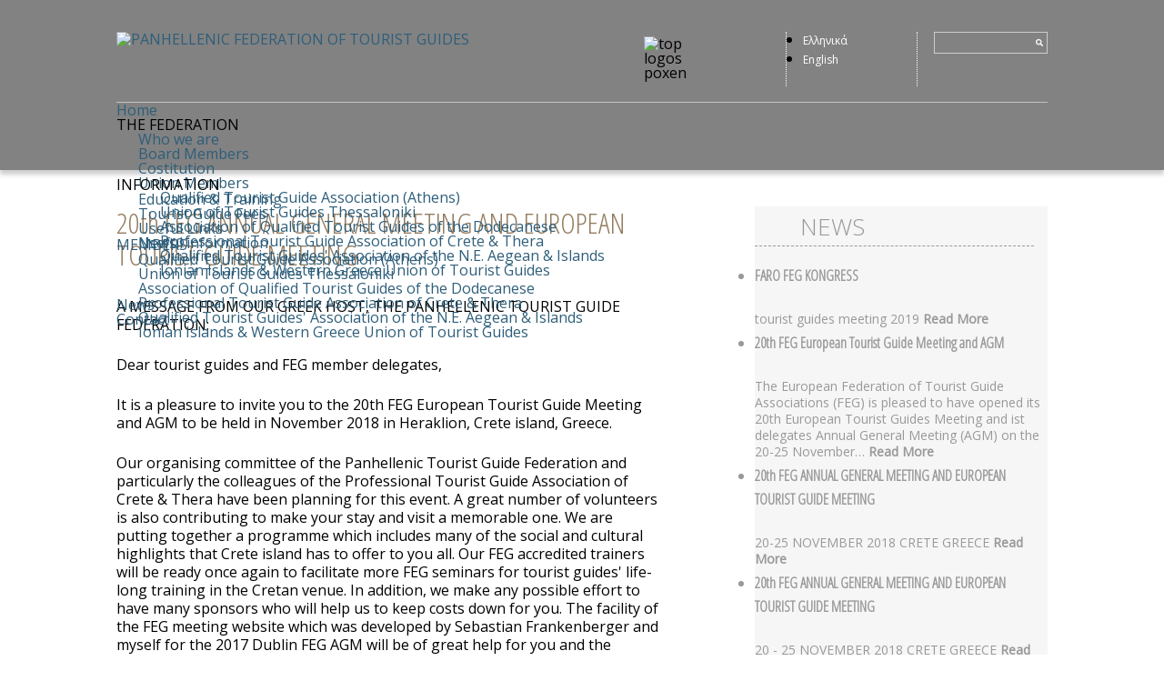

--- FILE ---
content_type: text/html; charset=utf-8
request_url: https://touristguides.gr/en/information/education/27-news-en/182-20th-feg-annual-general-meeting-and-european-tourist-guide-meeting-2
body_size: 6378
content:
<!doctype html>
<!--[if lt IE 7]> <html class="no-js lt-ie9 lt-ie8 lt-ie7" lang="en"> <![endif]-->
<!--[if IE 7]>    <html class="no-js lt-ie9 lt-ie8" lang="en"> <![endif]-->
<!--[if IE 8]>    <html class="no-js lt-ie9" lang="en"> <![endif]-->
<!--[if gt IE 8]><!--> <html class="no-js" lang="en"> <!--<![endif]-->
<head>
<script src="/base/js/libs/modernizr.2.5.3.custom.js" type="text/javascript"></script>
<link href='//fonts.googleapis.com/css?family=Open+Sans+Condensed:300&subset=latin,greek-ext' rel='stylesheet' type='text/css'>
<link href='//fonts.googleapis.com/css?family=Open+Sans:300,400&subset=latin,greek' rel='stylesheet' type='text/css'>
  <base href="https://touristguides.gr/en/information/education/27-news-en/182-20th-feg-annual-general-meeting-and-european-tourist-guide-meeting-2" />
  <meta http-equiv="content-type" content="text/html; charset=utf-8" />
  <meta http-equiv="cleartype" content="on; charset=utf-8" />
  <meta http-equiv="x-ua-compatible" content="IE=edge,chrome=1,chrome=IE8; charset=utf-8" />
  <meta name="keywords" content="Panhellenic federation of tourist guides tourist guides training of tourist guides legislation insurance for tourist guides excursion members education professional training Tourist Guide in Greece" />
  <meta name="description" content="Panhellenic federation of tourist guides - licensed tourist guides" />
  <title>20th FEG ANNUAL GENERAL MEETING AND EUROPEAN TOURIST GUIDE MEETING - PANHELLENIC FEDERATION OF TOURIST GUIDES</title>
  <link href="/apple-touch-icon.png" rel="shortcut icon" type="image/png" />
  <link href="/templates/poxen/favicon.ico" rel="shortcut icon" type="image/vnd.microsoft.icon" />
  <link rel="stylesheet" href="/base/css/style.css" type="text/css" />
  <link rel="stylesheet" href="/components/com_roksprocket/layouts/features/themes/showcase/showcase.css" type="text/css" />
  <link rel="stylesheet" href="https://touristguides.gr/modules/mod_jt_superfish_menu/css/superfish.css" type="text/css" />
  <link rel="stylesheet" href="/media/com_finder/css/finder.css" type="text/css" />
  <link rel="stylesheet" href="/media/mod_languages/css/template.css" type="text/css" />
  <style type="text/css">
#gototop{border:1px solid #947D60;margin:15px;padding:5px;background-color:#947D60;color:#E9E3DB; font-size:11px; text-align:center} #gototop:hover{background-color:#E9E3DB;color:#000; text-decoration:none}
  </style>
  <script src="/media/system/js/mootools-core.js" type="text/javascript"></script>
  <script src="/media/system/js/core.js" type="text/javascript"></script>
  <script src="/media/system/js/mootools-more.js" type="text/javascript"></script>
  <script src="/media/plg_system_topofthepage/ScrollSpy-yui-compressed.js" type="text/javascript"></script>
  <script src="/media/plg_system_topofthepage/smoothscroll.js" type="text/javascript"></script>
  <script src="/media/plg_system_topofthepage/topofthepage.js" type="text/javascript"></script>
  <script src="/media/system/js/caption.js" type="text/javascript"></script>
  <script src="https://ajax.googleapis.com/ajax/libs/jquery/1.8/jquery.min.js" type="text/javascript"></script>
  <script src="/components/com_roksprocket/assets/js/mootools-mobile.js" type="text/javascript"></script>
  <script src="/components/com_roksprocket/assets/js/rokmediaqueries.js" type="text/javascript"></script>
  <script src="/components/com_roksprocket/assets/js/roksprocket.js" type="text/javascript"></script>
  <script src="/components/com_roksprocket/assets/js/moofx.js" type="text/javascript"></script>
  <script src="/components/com_roksprocket/layouts/features/assets/js/features.js" type="text/javascript"></script>
  <script src="/components/com_roksprocket/layouts/features/themes/showcase/showcase.js" type="text/javascript"></script>
  <script type="text/javascript">
window.plg_system_topofthepage_options = {"buttontext":"Return to Top","version":"2","scrollspy":"200","opacity":"100","styles":{"opacity":0,"position":"fixed","display":"block","bottom":"0px","right":"0px"},"topalways":false,"smoothscroll":{"duration":"500","transition":"linear"}};
window.addEvent('load', function() {
				new JCaption('img.caption');
			});if (typeof RokSprocket == 'undefined') RokSprocket = {};
Object.merge(RokSprocket, {
	SiteURL: 'https://touristguides.gr/',
	CurrentURL: 'https://touristguides.gr/',
	AjaxURL: 'https://touristguides.gr/index.php?option=com_roksprocket&amp;task=ajax&amp;format=raw&amp;ItemId=228'
});
window.addEvent('domready', function(){
		RokSprocket.instances.showcase = new RokSprocket.Showcase();
});
window.addEvent('domready', function(){
	RokSprocket.instances.showcase.attach(198, '{"animation":"crossfade","autoplay":"1","delay":"6"}');
});
window.addEvent('load', function(){
   var overridden = false;
   if (!overridden && window.G5 && window.G5.offcanvas){
       var mod = document.getElement('[data-showcase="198"]');
       mod.addEvents({
           touchstart: function(){ window.G5.offcanvas.detach(); },
           touchend: function(){ window.G5.offcanvas.attach(); }
       });
       overridden = true;
   };
});

  </script>

</head>
<body >
<!--[if lt IE 8]><p class=chromeframe>Your browser is <em>ancient!</em> <a href="//browsehappy.com/">Upgrade to a different browser</a> or <a href="//www.google.com/chromeframe/?redirect=true">install Google Chrome Frame</a> to experience this site.</p><![endif]-->
<div id="header">
    <div class="container">
        <div id="logo"><a href="/" title="PANHELLENIC FEDERATION OF TOURIST GUIDES">

<div class="custom"  >
	<img alt="PANHELLENIC FEDERATION OF TOURIST GUIDES" src="/images/en-logo.png" /></div>
</a> </div>
        <div id="top-left">

<div class="custom EN"  >
	<p><img src="/images/top_logos_poxen.png" alt="top logos poxen" usemap="#Map" />
  <map name="Map">
    <area shape="circle" coords="24,22,18" href="http://www.feg-touristguides.com/" target="_blank" title="European Federation of Tourist Guide Associations">
    <area shape="circle" coords="76,22,18" href="http://wftga.org/" target="_blank" title="World Federation of Tourist Guide Associations">
  </map>
</p>
</div>
</div>
                <div id="top">
<script type="text/javascript">
//<![CDATA[
	window.addEvent('domready', function() {
		var value;

		// Set the input value if not already set.
		if (!document.id('mod-finder-searchword').getProperty('value')) {
			document.id('mod-finder-searchword').setProperty('value', 'Search...');
		}

		// Get the current value.
		value = document.id('mod-finder-searchword').getProperty('value');

		// If the current value equals the default value, clear it.
		document.id('mod-finder-searchword').addEvent('focus', function() {
			if (this.getProperty('value') == 'Search...') {
				this.setProperty('value', '');
			}
		});

		// If the current value is empty, set the previous value.
		document.id('mod-finder-searchword').addEvent('blur', function() {
			if (!this.getProperty('value')) {
				this.setProperty('value', value);
			}
		});

		document.id('mod-finder-searchform').addEvent('submit', function(e){
			e = new Event(e);
			e.stop();

			// Disable select boxes with no value selected.
			if (document.id('mod-finder-advanced') != null) {
				document.id('mod-finder-advanced').getElements('select').each(function(s){
					if (!s.getProperty('value')) {
						s.setProperty('disabled', 'disabled');
					}
				});
			}

			document.id('mod-finder-searchform').submit();
		});

		/*
		 * This segment of code sets up the autocompleter.
		 */
			});
//]]>
</script>

<form id="mod-finder-searchform" action="/en/component/finder/search" method="get">
	<div class="finder">
		<input type="text" name="q" id="mod-finder-searchword" class="inputbox" size="25" value="" />
				<input type="hidden" name="Itemid" value="228" />	</div>
</form>
<div class="mod-languages">

	<ul class="lang-inline">
						<li class="" dir="ltr">
			<a href="/el/plhrofories/ekpaidefsh">
							Ελληνικά						</a>
			</li>
								<li class="lang-active" dir="ltr">
			<a href="/en/information/education">
							English						</a>
			</li>
				</ul>

</div>
</div>
                    </div>
   <div class="container clearfix">
		<nav id="menu" role="navigation" class="clearfix sub">	
	
<ul class="jt-menu">
<li class="item-156"><a href="/en/" >Home</a></li><li class="item-213 deeper parent"><span class="separator">THE FEDERATION</span>
<ul><li class="item-214"><a href="/en/poxen-en/who-are-we" >Who we are</a></li><li class="item-215"><a href="/en/poxen-en/board-members" >Board Members</a></li><li class="item-216"><a href="/en/poxen-en/costitution" >Costitution</a></li><li class="item-218 deeper parent"><a href="/en/poxen-en/union-members" >Union Members</a><ul><li class="item-219"><a href="/en/poxen-en/union-members/athens" >Qualified Tourist Guide Association (Athens)</a></li><li class="item-220"><a href="/en/poxen-en/union-members/thessalonikis" >Union of Tourist Guides Thessaloniki</a></li><li class="item-221"><a href="/en/poxen-en/union-members/dodecanese" >Association of Qualified Tourist Guides of the Dodecanese</a></li><li class="item-222"><a href="/en/poxen-en/union-members/crete" >Professional Tourist Guide Association of Crete &amp; Thera</a></li><li class="item-223"><a href="/en/poxen-en/union-members/aegean" >Qualified Tourist Guides' Association of the N.E. Aegean &amp; Islands </a></li><li class="item-224"><a href="/en/poxen-en/union-members/ionian" >Ionian Islands &amp; Western Greece Union of Tourist Guides </a></li></ul></li><li class="item-226"><a href="/en/poxen-en/news" >News</a></li></ul></li><li class="item-227 active deeper parent"><span class="separator">INFORMATION</span>
<ul><li class="item-228 current active"><a href="/en/information/education" >Education &amp; Training</a></li><li class="item-229"><a href="/en/information/fees" >Tourist Guide Fees</a></li><li class="item-231"><a href="/en/information/links" >Useful Links</a></li><li class="item-234"><a href="/en/information/info" >Useful information</a></li></ul></li><li class="item-241 deeper parent"><a href="/en/poxen-en/union-members" >MEMBERS</a><ul><li class="item-261"><a href="/en/poxen-en/union-members/athens" >Qualified Tourist Guide Association (Athens)</a></li><li class="item-262"><a href="/en/poxen-en/union-members/thessalonikis" >Union of Tourist Guides Thessaloniki</a></li><li class="item-263"><a href="/en/poxen-en/union-members/dodecanese" >Association of Qualified Tourist Guides of the Dodecanese</a></li><li class="item-264"><a href="/en/poxen-en/union-members/crete" >Professional Tourist Guide Association of Crete &amp; Thera</a></li><li class="item-265"><a href="/en/poxen-en/union-members/aegean" >Qualified Tourist Guides' Association of the N.E. Aegean &amp; Islands </a></li><li class="item-266"><a href="/en/poxen-en/union-members/ionian" >Ionian Islands &amp; Western Greece Union of Tourist Guides </a></li></ul></li><li class="item-240"><a href="/en/poxen-en/news" >News</a></li><li class="item-248"><a href="/en/contact" >Contact</a></li></ul>
<div style="clear: both;"></div>
<div style="display:none"><a href="http://www.jtemplate.ru/en" target="_blank">free templates joomla</a></div></nav>
	</div>
	</div>
    
	          
	     <div id="page">
        <div id="main">
                            <aside id="right">
                <article class="moduletable-orange specialborder" id="module-198">
		            <header class="module-title">
                <h3>
               		NEWS                </h3>
            </header>
		            <section class="module-content">
                 <div class="sprocket-features layout-showcase arrows-active  pagination-active" data-showcase="198">
	<ul class="sprocket-features-list">
		
<li class="sprocket-features-index-1 active" data-showcase-pane>
	<div class="sprocket-features-container">
				<div class="sprocket-features-content">
							<h2 class="sprocket-features-title">
											<a href="/en/information/education/27-news-en/188-faro-feg-kongress">FARO FEG KONGRESS</a>
									</h2>
										<div class="sprocket-features-desc">
					tourist guides meeting 2019										<a href="/en/information/education/27-news-en/188-faro-feg-kongress" class="readon"><span>Read More</span></a>
									</div>
					</div>
	</div>
</li>

<li class="sprocket-features-index-2" data-showcase-pane>
	<div class="sprocket-features-container">
				<div class="sprocket-features-content">
							<h2 class="sprocket-features-title">
											<a href="/en/information/education/27-news-en/185-20th-feg-european-tourist-guide-meeting-and-agm-en"> 20th FEG European Tourist Guide Meeting and AGM</a>
									</h2>
										<div class="sprocket-features-desc">
					The European Federation of Tourist Guide Associations (FEG) is pleased to have opened its 20th European Tourist Guides Meeting and ist delegates Annual General Meeting (AGM) on the 20-25 November<span class="roksprocket-ellipsis">…</span>										<a href="/en/information/education/27-news-en/185-20th-feg-european-tourist-guide-meeting-and-agm-en" class="readon"><span>Read More</span></a>
									</div>
					</div>
	</div>
</li>

<li class="sprocket-features-index-3" data-showcase-pane>
	<div class="sprocket-features-container">
				<div class="sprocket-features-content">
							<h2 class="sprocket-features-title">
											<a href="/en/information/education/27-news-en/181-20th-feg-annual-general-meeting-and-european-tourist-guide-meeting">20th FEG ANNUAL GENERAL MEETING AND EUROPEAN TOURIST GUIDE MEETING</a>
									</h2>
										<div class="sprocket-features-desc">
					20-25 NOVEMBER 2018 CRETE GREECE
										<a href="/en/information/education/27-news-en/181-20th-feg-annual-general-meeting-and-european-tourist-guide-meeting" class="readon"><span>Read More</span></a>
									</div>
					</div>
	</div>
</li>

<li class="sprocket-features-index-4" data-showcase-pane>
	<div class="sprocket-features-container">
				<div class="sprocket-features-content">
							<h2 class="sprocket-features-title">
											<a href="/en/information/education/27-news-en/182-20th-feg-annual-general-meeting-and-european-tourist-guide-meeting-2">20th FEG ANNUAL GENERAL MEETING AND EUROPEAN TOURIST GUIDE MEETING</a>
									</h2>
										<div class="sprocket-features-desc">
					20 - 25 NOVEMBER 2018 CRETE GREECE
										<a href="/en/information/education/27-news-en/182-20th-feg-annual-general-meeting-and-european-tourist-guide-meeting-2" class="readon"><span>Read More</span></a>
									</div>
					</div>
	</div>
</li>

<li class="sprocket-features-index-5" data-showcase-pane>
	<div class="sprocket-features-container">
				<div class="sprocket-features-content">
							<h2 class="sprocket-features-title">
											<a href="/en/information/education/27-news-en/179-pagkosmio-synedrio-ksenagon-sti-georgia-2020">2019 WFTGA ΙΝERNATIONAL CONGRESS</a>
									</h2>
										<div class="sprocket-features-desc">
					ΠΑΓΚΟΣΜΙΟ ΣΥΝΕΔΡΙΟ ΞΕΝΑΓΩΝ ΣΤΗ ΓΕΩΡΓΙΑ 2019 WFTGA ΙΝERNATIONAL CONGRESS
										<a href="/en/information/education/27-news-en/179-pagkosmio-synedrio-ksenagon-sti-georgia-2020" class="readon"><span>Read More</span></a>
									</div>
					</div>
	</div>
</li>
	</ul>
		<div class="sprocket-features-arrows">
		<span class="arrow next" data-showcase-next><span>&rsaquo;</span></span>
		<span class="arrow prev" data-showcase-previous><span>&lsaquo;</span></span>
	</div>
		<div class="sprocket-features-pagination">
		<ul>
						    	<li class="active" data-showcase-pagination="1"><span>1</span></li>
						    	<li data-showcase-pagination="2"><span>2</span></li>
						    	<li data-showcase-pagination="3"><span>3</span></li>
						    	<li data-showcase-pagination="4"><span>4</span></li>
						    	<li data-showcase-pagination="5"><span>5</span></li>
				</ul>
	</div>
</div>
            </section>
    </article>
	    <article class="moduletable" id="module-159">
		            <section class="module-content">
                

<div class="custom"  >
	<a href="/en/information/info" title="Useful Information"><img src="/images/en-info.jpg" alt="info" /></a></div>
            </section>
    </article>
	    <article class="moduletable" id="module-158">
		            <section class="module-content">
                

<div class="custom"  >
	<a href="/en/information/education" title="Education &amp; Guide Training"><img src="/images/en-training.jpg" alt="Education &amp; Guide Training" height="82" width="322" /></a></div>
            </section>
    </article>
	    <article class="moduletable" id="module-137">
		            <section class="module-content">
                

<div class="custom"  >
	<p><br><img src="https://www.touristguides.gr/images/feg.jpg" alt="" usemap="#Map2" border="0" /></p>
<map name="Map2" id="Map2">
    <area shape="circle" coords="106,52,47" href="http://www.feg-touristguides.com/" target="_blank" alt="European Federation of Tourist Guide Associations (FEG)" title="European Federation of Tourist Guide Associations (FEG)" />
    <area shape="circle" coords="216,51,50" href="http://wftga.org/" target="_blank" alt="World Federation of Tourist Guide Associations" title="World Federation of Tourist Guide Associations" />
  </map></div>
            </section>
    </article>
	
            </aside>
               <div class="container  ">
            
<div id="system-message-container">
</div>
            <div class="item-page">

	<h2>
			20th FEG ANNUAL GENERAL MEETING AND EUROPEAN TOURIST GUIDE MEETING		</h2>









<p>A MESSAGE FROM OUR GREEK HOST, THE PANHELLENIC TOURIST GUIDE FEDERATION:</p>
<p>Dear tourist guides and FEG member delegates,</p>
<p>It is a pleasure to invite you to the 20th FEG European Tourist Guide Meeting and AGM to be held in November 2018 in Heraklion, Crete island, Greece.</p>
<p>Our organising committee of the Panhellenic Tourist Guide Federation and particularly the colleagues of the Professional Tourist Guide Association of Crete &amp; Thera have been planning for this event. A great number of volunteers is also contributing to make your stay and visit a memorable one. We are putting together a programme which includes many of the social and cultural highlights that Crete island has to offer to you all. Our FEG accredited trainers will be ready once again to facilitate more FEG seminars for tourist guides' life-long training in the Cretan venue. In addition, we make any possible effort to have many sponsors who will help us to keep costs down for you. The facility of the FEG meeting website which was developed by Sebastian Frankenberger and myself for the 2017 Dublin FEG AGM will be of great help for you and the organisers again this year for our next Crete FEG Meeting 2018. To all those who have helped or will help to put this event together I am sending my huge thanks. We all look forward to meeting you and showing you some of the highlights of Crete island in our pre-meeting and in the main programme, as well as part of the Greek mainland on our post-meeting tour.</p>
<p>We promise you an interesting, entertaining and memorable visit in November 2018 and we look forward to welcoming you to Greece. More details and registration applications can be found in spring 2018 on the FEG Meeting website link here below.</p>
<p>Warm Regards,</p>
<p>Efi Kalampoukidou<br />President of the European Federation of Tourist Guide Associations (FEG)</p>
<p>Nikos Xylouras<br />President of Panhellenic Tourist Guide Federation (POXEN)</p>
<p>Evangelos Papanikolaou<br />President of the Professional Tourist Guide Association of Crete &amp; Santorini</p>
<p>Marinela Mamalaki-Stavrakaki<br />Head of the 20th FEG European Tourist Guides Meeting &amp; AGM Organising Committee</p>
<p>&nbsp;</p>
<p><a href="https://feg-meeting.com/" target="_blank">RESERVATION FORM</a></p>
	
</div>

            
        </div>
        </div>
    </div>
	
    <div id="footerContainer">
    <footer role="footer" id="footer">
    <div class="container">
                       <article class="moduletable first  eqHeight" id="module-150">
		            <section class="module-content">
                

<div class="custom first  eqHeight"  >
	<h3>Address</h3>
<p>Panhellenic Federation of Tourist Guides</p>
<p>45-47 Voulis st.<br />10557 Athens</p></div>
            </section>
    </article>
	
                <article class="moduletable  eqHeight" id="module-149">
		            <section class="module-content">
                

<div class="custom  eqHeight"  >
	<h3>Telephone &amp; Fax</h3>
<p>+30 210 32 10 680</p>
<h3><strong>Email</strong></h3>
<p>admin at touristguides.gr</p></div>
            </section>
    </article>
	
                <article class="moduletable eqHeight" id="module-93">
		            <section class="module-content">
                

<div class="custom eqHeight"  >
	<p style="text-align: center;"><img src="/images/facebook.jpg" width="64" height="99" alt="facebook" /><a href="https://twitter.com/poxenathens" title="Ακολουθήστε μας στο twitter!" target="_blank"><img src="/images/twitter.jpg" width="63" height="99" alt="Ακολουθήστε μας στο twitter!" /></a></p></div>
            </section>
    </article>
	
            
            </div>
    <div class="container clean">
           <article class="moduletable-full" id="module-147">
		            <section class="module-content">
                

<div class="custom-full"  >
	<p>&copy; 2012-2013, PANHELLENIC FEDERATION OF TOURIST GUIDES, All Rights Reserved &nbsp; &nbsp;|&nbsp; &nbsp; Produced by: <a href="http://www.metrovista.gr" title="metrovista creative media, Ηράκλειο, Κρήτη, σχεδίαση, κατασκευή ιστοσελίδων, έντυπο, ψηφιακές εκτυπώσεις, διαφήμιση" target="_blank">Metrovista Creative Media</a></p></div>
            </section>
    </article>
	
       
    </div>
    </footer>
    </div>

<script src="/base/js/plugins.js"></script> 
<script src="/base/js/scripts.js"></script>

<script type="text/javascript">
  var _gaq = _gaq || [];
  _gaq.push(['_setAccount', 'UA-36516462-1']);
  _gaq.push(['_trackPageview']);

  (function() {
    var ga = document.createElement('script'); ga.type = 'text/javascript'; ga.async = true;
    ga.src = ('https:' == document.location.protocol ? 'https://ssl' : 'http://www') + '.google-analytics.com/ga.js';
    var s = document.getElementsByTagName('script')[0]; s.parentNode.insertBefore(ga, s);
  })();
</script>
<noscript>
JavaScript is unavailable or disabled; so you are probably going to miss out on a few things. Everything should still work, but with a little less pzazz!
</noscript>
</body>
</html>

--- FILE ---
content_type: text/css
request_url: https://touristguides.gr/base/css/style.css
body_size: 47269
content:
/*
1 ROOT
2 GRID
3 HEADINGS
4 TYPOGRAPHY
5 LINKS
6 FIGURES & IMAGES
7 TABLES
8 FORMS
9 LOGO
10 NAVIGATION
11 BANNER
12 CONTENT
13 MAIN
14 COMPLEMENTARY
15 CONTENTINFO
16 HELPERS
17 VENDOR-SPECIFIC 
18 MODERNIZR
19 JOOMLA SPECIFICS
20 TEMPLATE STYLES
21 MEDIA QUERIES

COLOURS:
 
*/

* { -moz-box-sizing: border-box; -webkit-box-sizing: border-box; box-sizing: border-box; }

html,
body {
    margin: 0;
    padding: 0;
}
h1,
h2,
h3,
h4,
h5,
h6,
p,
blockquote,
pre,
a,
abbr,
acronym,
address,
cite,
code,
del,
dfn,
em,
img,
q,
s,
samp,
small,
strike,
strong,
sub,
sup,
tt,
var,
dd,
dl,
dt,
li,
ol,
ul,
fieldset,
form,
label,
legend,
button,
table,
caption,
tbody,
tfoot,
thead,
tr,
th,
td {
    margin: 0;
    padding: 0;
    border: 0;
    font-weight: normal;
    font-style: normal;
    font-size: 100%;
    line-height: 1;
    font-family: inherit;
}
article,
aside,
details,
figcaption,
figure,
footer,
header,
hgroup,
nav,
section {
    display: block
}
audio[controls],
canvas,
video {
    display: inline-block;
    *display: inline;
    *zoom: 1;
}
/* 1 ROOT 					============================================================================= */
html {
/*    overflow-y: scroll;*/
    background: #fff;
}
body {
    margin: 0 auto;
    padding: 0;
    width: 100%;
	height:100%;
    font-size: 16px;
    font-family: "Open Sans", Arial, Helvetica, sans-serif;
    color: #000;
    background: #fff;
	background-repeat: no-repeat; background-position:top center;
}
button,
.button,
input,
select,
textarea { font-family: Arial,sans-serif; color: #404040; }
/* 2 GRID	 				============================================================================= */
.container { padding: 0;}
.row {padding: 0;}
#left  { cursor:default }
#container { }


/* 3 HEADINGS 				============================================================================= */
h1,
h2,
h3,
h4,
h5,
h6 {
    font-family: "Open Sans Condensed", Arial, Helvetica, sans-serif;
	
}
h1,
.componentheading {
    margin-bottom: 0.75em;
    font-size: 28px;
    line-height: 1.2;
}
h2 {
    margin-bottom: 0.75em;
    font-size: 26px;
    line-height: 110%;
	color:#947D60;
	margin-bottom:30px;
}
.item-page h2 { font-size:32px;}
h3 {
    margin-bottom: 0.75em;
    font-size: 26px;
    line-height: 110%;
	color:#000;
	margin-bottom:10px;
}
.item-page h3 { font-size:26px;}
h4 {
    margin-bottom: 1em;
    font-size: 16px;
    line-height: 1.25;
}
h5 {
    margin-bottom: 1.5em;
    font-size: 14px;
}
h6 {
    font-size: 14px;

}
/* 4 TYPOGRAPHY 			============================================================================= */
body.arial{font-family:Arial, Helvetica, sans-serif}
body.arial-black{font-family:Arial Black, Gadget, sans-serif}
body.courier{font-family:"Courier New", Courier, monospace}
body.georgia{font-family:Georgia, serif}
body.helvetica{font-family:Helvetica,Arial,FreeSans,sans-serif;}
body.impact{font-family:Impact, Charcoal, sans-serif}
body.lucida-console{font-family:"Lucida Console", Monaco, monospace}
body.lucida-grande{font-family:"Lucida Grande",Lucida,Verdana,sans-serif}
body.lucida-sans{font-family:"Lucida Sans Unicode", "Lucida Grande", sans-serif}
body.palatino{font-family:"Palatino Linotype", "Book Antiqua", Palatino, serif}
body.tahoma{font-family:Tahoma, Geneva, sans-serif}
body.times{font-family:"Times New Roman", Times, serif}
body.trebuchet{font-family:"Trebuchet MS", Helvetica, sans-serif}
body.verdana{font-family:Verdana, Geneva, sans-serif}
body.segoe-ui{font-family: "mSegoeUI", Arial}
.sans-serif {
    font-family: "Helvetica Neue",Helvetica,Arial,sans-serif
}
.serif {
    font-family: "Cambria, Georgia, Times, " Times New Roman
}
.monospace {
    font-family: "Monaco",Courier New,monospace
}
p,
ol,
ul,
dl,
address,
td p  {
    margin-bottom: 1.5em;
    font-size: 16px;
}
p {
 /*   hyphens: auto;*/
}
ul,
ol {
    margin: 0 0 1.5em -24px;
    padding: 0 0 0 24px;
}
ul.menu {
	padding:0;
	margin:0;
}
ul.menu li,
.actions ul li {
	list-style-type:none;
}
li ul,
li ol {
    margin: 0;
    font-size: 16px;
}
dl,
dd {
    margin-bottom: 1.5em
}
dt {
    font-weight: normal
}
blockquote {
    margin: 0 0 1.5em -24px;
    padding-left: 24px;
    border-left: 1px solid #bfbfbf;
    font-style: italic;
}
blockquote:before,
blockquote:after,
q:before,
q:after {
    content: '';
    content: none;
}
abbr[title] {
    border-bottom: 1px dotted;
    cursor: help;
}
b,
strong {
    font-weight: bold
}
dfn {
    font-style: italic
}
hr {
    display: block;
    margin: 1em 0;
    padding: 0;
    height: 1px;
    border: 0;
    border-top: 1px solid #bfbfbf;
}
ins {
    background-color: #c3d9e6;
    color: #000000;
    text-decoration: none;
}
mark {
    background-color: #c3d9e6;
    color: #000000;
    font-style: italic;
    font-weight: bold;
}
pre,
code,
kbd,
samp {
    font-family: "Monaco",Courier New,monospace;
    font-size: 14px;
    line-height: 1.5em;
}
pre {
    white-space: pre;
    white-space: pre-wrap;
    word-wrap: break-word;
}
q {
    quotes: none
}
q:before,
q:after {
    content: "";
    content: none;
}
small {
    font-size: 14px;
}
sub,
sup {
    font-size: 12px;
    line-height: 0;
    position: relative;
    vertical-align: baseline;
}
sup {
    top: -0.5em
}
sub {
    bottom: -0.25em
}

.tip {
   background: rgba(229,0,125,0.9);
   border: none;
   border-radius:4px;
   padding:10px;
   font-size:14px;
   box-shadow:2px 5px 5px rgba(51,51,51,0.5);
}
.tip-title { color:#fff; font-weight:bold; font-family:Arial, Helvetica, sans-serif}
.tip-text {color:#fff; font-weight:normal; font-family:Arial, Helvetica, sans-serif; font-size:11px;}


/* 5 LINKS 					============================================================================= */
a {
	text-decoration:none;
    color: #2e5e7a;
	-webkit-transition: color 200ms ease-in; /*safari and chrome */
	-o-transition: color 200ms ease-in; /* opera */
	-moz-transition:color 200ms ease-in;
	transition:color 200ms ease-in;
	font-size:16px;
}
a:visited {
    color: #2E5E7A;
}
a:hover {
    color: #947D60;
	text-decoration:underline;
}
a:focus {
    outline: none;
    color:#947D60;
}
a:hover,
a:active {
    outline: 0
}

.readmore { }
.readmore a { padding:10px; font-size:12px; font-weight:bold; margin:0; margin-bottom:20px; float:left; width:auto; color:#fff; background-color:#828282;}
.readmore a:hover { color:#828282; background-color:#E9E3DB}
/* 6 FIGURES & IMAGES 		============================================================================= */
figure {
    margin-bottom: 1.5em
}

figure img,
figure object,
figure embed {
    margin-bottom: 0.75em;
    max-width: 100%;
	height:auto;
}
figcaption {
    display: block;
    font-weight: normal;
}
img {
    border: 0;
}
svg:not(:root) {
    overflow: hidden
}
/* 7 TABLES 				============================================================================= */
table {
    border-collapse: collapse;
    border-spacing: 0;
    margin-bottom: 1.5em;
    width: 100%;
    font-size: 14px;
}
th,
td,
caption {
    padding: 0.1875em 10px 0.1875em 5px
}
tfoot {
    font-style: italic
}
caption {
    background-color: transparent
}

.result-text { font-size:13px; margin-bottom:20px; margin-top:5px;}
tbody tr:nth-child(odd) td {
}
/* 8 FORMS 					============================================================================= */
form { margin : 0 }
fieldset {
    margin-bottom : 1.5em;
    padding : 10px;
/*	border:1px solid rgba(197,197,197,0.8);*/
	margin-right:20px;	
}

legend {
    *margin-left: -7px;
    padding : 5px;
    border-width : 0;
	color: rgb(197,197,197);
}
label {
	font-size: 80%;
    font-weight: normal;
	text-transform: uppercase;
    cursor : pointer;
	color: #777;
	padding-bottom:5px; padding-left:5px;
	display:block;
}
button,
input,
select,
textarea {
    font-size : 100%;
    margin : 0;
    vertical-align : baseline;
    *vertical-align: middle;
}
button,
input {
    line-height : normal;
	font-weight:normal;
    *overflow: visible;
}
input {
	background:#828282;
	color:#cdcdcd;
	border:1px solid #cdcdcd;
	text-align:left;
	padding-left:10px;
	min-height: 2em;
	-webkit-box-sizing: border-box;
    -moz-box-sizing: border-box;
    box-sizing: border-box;
	max-width:400px;  
	font-size:12px;
}

textarea {
	background:#fff;
	color:#777;
	border:1px solid #ccc;
    -webkit-border-radius: .25em;
    -moz-border-radius: .25em;
    border-radius: .25em;
	text-align:left;
	padding-left:10px;
	min-height: 2em;
	-webkit-box-sizing: border-box;
    -moz-box-sizing: border-box;
    box-sizing: border-box;
	max-width:400px;  
}


button,
.button a,
a.button,
ul.pagenav li a,
input.button,
input[type="button"],
input[type="submit"] {
	cursor : pointer;
	display: inline-block;
    position: relative;
	text-align:center;
    margin: 1em 0;
	padding: .75em 1em;
	background-color: #e6e6e6;
	background-repeat: no-repeat;
	background-image: -webkit-gradient(linear, 0 0, 0 100%, from(#ffffff), color-stop(25%, #ffffff), to(#e6e6e6));
	background-image: -webkit-linear-gradient(#ffffff, #ffffff 25%, #e6e6e6);
	background-image: -moz-linear-gradient(top, #ffffff, #ffffff 25%, #e6e6e6);
	background-image: -ms-linear-gradient(#ffffff, #ffffff 25%, #e6e6e6);
	background-image: -o-linear-gradient(#ffffff, #ffffff 25%, #e6e6e6);
	background-image: linear-gradient(#ffffff, #ffffff 25%, #e6e6e6);
	filter: progid:DXImageTransform.Microsoft.gradient(startColorstr='#ffffff', endColorstr='#e6e6e6', GradientType=0);
	border: 1px solid #ccc;
	border-bottom-color: #bbb; 
	-webkit-border-radius: .25em;
	-moz-border-radius: .25em;
	border-radius: .25em;
	-webkit-transition: 0.1s linear all;
	-moz-transition: 0.1s linear all;
	-ms-transition: 0.1s linear all;
	-o-transition: 0.1s linear all;
  	transition: 0.1s linear all;
	-webkit-box-sizing: border-box;
    -moz-box-sizing: border-box;
    box-sizing: border-box;  
	max-width:400px;
  }

button:hover,
.button a:hover,
a.button:hover,
ul.pagenav li a:hover,
input.button:hover,
input[type="button"]:hover,
input[type="submit"]:hover {
  background-position: 0 -.5em;
  text-decoration: none;
}

button:active,
.button a:active,
a.button:active,
ul.pagenav li a:active,
input.button:active,
input[type="button"]:active,
input[type="submit"]:active {
    color: #fff;
    top: 1px;
    background: rgb(30,156,31);
    text-shadow: 0px 1px 0px rgba(0,0,0,.4);
}

button::-moz-focus-inner,
input::-moz-focus-inner {
    padding : 0;
    border : 0;
}
textarea {
    overflow : auto;
    vertical-align : top;
}
input[type="text"],
input[type="email"],
textarea
 {
    line-height: 1.5em;
    width: 100%;
}

/* Colors for form validity */
input:valid, 
textarea:valid   {
	-webkit-box-shadow : none; 
-moz-box-shadow : none;
box-shadow : none; }	

/* 9 LOGO	 				============================================================================= */
#logo { }
#logo a {}
	
/* 10 NAVIGATION			============================================================================= */
#navRow .row {
	padding-top:0;
}
/* main menu styles */
#menu .firstMargin { }

#menu {   border-top: 1px solid #c1c1c1; width:100%;}
#menu ul {
    height: 50px;
}

#menu ol, #menu ul {
    list-style: none outside none;
}

/* search styling */
#search {
	display:block;
	text-align:center;
}
input[type="search"], .search label {
    display: none;
}
	
.breadcrumbs {
	color:#707070;
	cursor: default;
	text-shadow:0 0 1px  #EAEAEA;
	font-size:13px;
	margin-bottom:25px;
}
/* article navigation */
ul.pagenav,
ul.pagenav li {margin:0;padding:0;}
ul.pagenav li {
	list-style-type:none;
	display:inline-block;
}
li.pagenav-prev {float:left;}
li.pagenav-next {float:right;}
/* 11 BANNER 				============================================================================= */
/* 12 CONTENT 				============================================================================= */



.items-more { font-size:14px; background-color:#E9E3DB; margin-bottom:20px;  margin-top:10px; border:1px solid rgba(182, 140, 96,.2)}
.items-more ol { margin:0px; padding:0; margin-left:10px; list-style-type:none; list-style-position: inside}
.items-more h3 { font-family: "Open Sans", Arial, Helvetica, sans-serif; font-size:14px; color:#947D60; margin:10px; font-weight:600; text-shadow: 0 1px #fff;}
.items-more li a { font-size:14px; margin:0; padding:0;  color:#947D60; text-shadow: 0 1px #fff; font-weight:300;}
.items-more li a:hover { color:#DE5E2D}
.pagination { width:100%; }
.pagination p { font-size:12px; margin-left:10px;}
.pagination ul, .pagination li { padding:0; margin:0; list-style:none}
.pagination li { float:left; width:auto}

.pagination li span.pagenav,
.pagination li a.pagenav {
	margin:0;
	padding:0;
	margin-right: 5px;
    margin-top: 20px;
    padding: 5px 10px;
	color:#947D60;
	font-size:13px;
}
.pagination li span.pagenav,     
.pagination li a.pagenav {    
	 background-color: #ccc; background-color:rgba(130, 130, 130,.4);
    border-radius: 15px 15px 15px 15px;
    color: white;
	padding:0;
	margin:0;
    margin-right: 5px;
    padding: 5px 10px;
	}

.pagination li span.pagenav { background-color: #ccc; background-color:rgba(130, 130, 130,.1); color:#947D60}

/*.pagination li span.pagenav:hover, */
.pagination li a.pagenav:hover {
	background-color: #828282;
    border-radius: 15px 15px 15px 15px;
    color: white;
    padding: 5px 10px;
}
.pagination .results { float:left; width:auto; line-height:20px; color:#888; margin-left:20px; font-family: Verdana, Geneva, sans-serif; font-size:10px;}
.pagination li a.pagenav { cursor:pointer; }
.pagination li span.pagenav,
.pagination .results { cursor:default;}


/* 13 MAIN 					============================================================================= */
/* article styling */
.actions {
	width:100%;
}
.actions ul {
	float:right;
	padding:.25em 0 0;
	margin:0;
}
.actions ul li {float:left;}
aside.articleMeta {
	color:#bbb;
	font-style:italic;
	font-size:12px;
	border:solid #eee;
	border-width:1px 0;
	margin:0 0 1em 0;
	padding:.25em 1em;
}
.article-readmore {
	float:right;
}
/* 14 COMPLEMENTARY 		============================================================================= */
/* 15 CONTENTINFO 			============================================================================= */

/* 16 HELPERS		 		============================================================================= */
.clearfix {
    zoom: 1
}
.clearfix:before,
.clearfix:after {
    content: "\0020";
    display: block;
    height: 0;
    overflow: hidden;
}
.clearfix:after {
    clear: both
}
.item-separator {   zoom: 1 }
.item-separator:before,
.item-separator:after {
    content: "\0020";
    display: block;
    height: 0;
    overflow: hidden;
}
.item-separator:after {
    clear: both;
}

.ir {
    display: block;
    overflow: hidden;
    background-repeat: no-repeat;
    text-align: left;
    text-indent: -999em;
    direction: ltr;
}
.ir br {
    display: none
}
.hidden {
    display: none;
    visibility: hidden;
}
.visuallyhidden {
    position: absolute;
    margin: -1px;
    padding: 0;
    height: 1px;
    width: 1px;
    overflow: hidden;
    border: 0;
    clip: rect(0 0 0 0);
}
.visuallyhidden.focusable:active,
.visuallyhidden.focusable:focus {
    position: static;
    margin: 0;
    height: auto;
    width: auto;
    overflow: visible;
    clip: auto;
}
.invisible {
    visibility: hidden
}
/* 17 VENDOR-SPECIFIC 		============================================================================= */
html {
    -webkit-overflow-scrolling: touch;
    -webkit-tap-highlight-color: #e50278;
    -webkit-text-size-adjust: 100%;
    -ms-text-size-adjust: 100%;
}
::selection, 
::-moz-selection, 
::-webkit-selection {
    background: #c1d72e;
    color: #231f20;
    text-shadow: none;
}

button,
input[type="button"],
input[type="reset"],
input[type="submit"] {
    -webkit-appearance: button
}
::-webkit-input-placeholder {
    font-size: 14px;
}
input:-moz-placeholder {
    font-size: 14px;
}
.ie7 img,
.iem7 img {
    -ms-interpolation-mode: bicubic
}
input[type="checkbox"],
input[type="radio"] {
    box-sizing: border-box
}
input[type="search"] {
    -webkit-box-sizing: content-box;
    -moz-box-sizing: content-box;
}
button::-moz-focus-inner,
input::-moz-focus-inner {
    padding: 0;
    border: 0;
}
p {
    -webkit-hyphens: auto;
    -webkit-hyphenate-character: "\2010";
    -webkit-hyphenate-limit-after: 1;
    -webkit-hyphenate-limit-before: 3;
    -moz-hyphens: auto;
}
/* 18 MODERNIZR 			============================================================================= */
/* audio */
/* applicationcache */
/* backgroundsize */
/* borderimage */
/* borderradius */
/* boxshadow */
/* canvas */
/* canvastext */
/* cssanimations */
/* csscolumns */
/* cssgradients */
/* cssreflections*/
/* csstransforms */
/* csstransforms3d */
/* csstransitions */
/* draganddrop */
/* flexbox */
/* fontface */
/* geolocation */
/* hashchange */
/* history */
/* hsla */
/* indexeddb */
/* inlinesvg */
/* localstorage */
/* multiplebgs */
/* opacity */
/* postmessage */
/* rgba */
/* sessionstorage */
/* smil */
/* svg */
/* svgclippaths */
/* textshadow */
/* touch */
/* video */
/* webgl */
/* websqldatabase */
/* websockets */
/* webworkers */
/* 19 JOOMLA SPECIFICS 		============================================================================= */
/* 20 TEMPLATE STYLES 		============================================================================= */
/* row styles */
.row {}
.row,
header .row {border: 0}


#top { width:360px; float:right; position:relative; z-index:10; text-align:right; margin-top:15px; }
#mod-finder-searchform,
div.mod-languages  { width:30%; float:right; margin-right:10%; padding-left:5%; border-left:1px dotted #fff; min-height:60px; }

#mod-finder-searchform { text-align:right; margin-right:0%; width:40%; }
div.mod-languages  ul, 
div.mod-languages  ul li { width:100%; margin:0; padding:0; text-align:left; float:left; margin-bottom:5px;  }
div.mod-languages  a, div.mod-languages  a:link, div.mod-languages  a:visited { font-size:12px; color:#fff; }
div.mod-languages  a:hover { color:#ccc; text-decoration:underline}

#header { height:auto; width:100%; background-color:#828282; padding-top:20px; /*margin-bottom:17px;*/ 
-webkit-box-shadow: 0px 5px 5px 0px rgba(0,0,0,0.2);
-moz-box-shadow: 0px 5px 5px 0px rgba(0,0,0,0.2);
box-shadow: 0px 5px 5px 0px rgba(0,0,0,0.2);
position: relative;
z-index: 99;
}



#toggle_statement { background: url(../img/statement_arrow.png) no-repeat 0 0; cursor: pointer; display:block; height:10px; text-indent: -99999px; 
width: 21px; margin:0 auto; margin-top:20px; }
#toggle_statement:hover { background-position: -22px top; }
#toggle_statement.closed { background-position: -44px top; }
#toggle_statement.closed:hover { background-position: -66px top; }

#statement { display: none; border-top: 1px solid #b4b4b4;  margin: 0; overflow: hidden; background: #828282; width:100%; float:left }
#statement p { background: #828282; color: #fff; font-family: Garamond, Georgia, serif; font-size:22px; font-weight: 300; letter-spacing:0.05; line-height:28px; padding: 20px;; margin:0;  text-align:center; }
/*	#statement a { border-bottom:1px solid #DE5E2D; color:#F8DFD5; display: inline-block; font-style: italic; }
	#statement a:hover { background-color:rgba(255,255,255,.1); color: #fff; margin: 0 -5px; padding: 0 5px; text-decoration: none; }
	*/




#top .container { overflow:hidden;}
#top .custom { float:right}
#top .custom p { margin:0; padding:0;}
#top ul.menu { width:auto; float:right; margin:0; padding:0; }
#top ul.menu li { float:left; margin-right:10px;}

#header .container { width:1024px; margin:0 auto; }

#logo { width:455px; float:left; padding-top:15px}
.top-banner { float:right; width:410px; margin:0px; padding:0;  }
.top-banner .bannergroup { margin:0px; padding:0; text-align:right}
#page {
  display: block;
  overflow: hidden;
  width: 1024px;
  margin:0 auto;
  background-image:url(../img/page_bgnd_top.png); 
  margin-top:40px;
 }

#right { 
	cursor:default; 
	float: right;
	width: 322px;
	 text-align:center; 
	 
}
#main{  
	position: relative;
	width: 100%;
	background-color:#fff;
	float:left;
} 
#main .container { width:605px;  float:left; padding-bottom:10px; }
.wide { width:100% !important;}
/*.item-page { border-right:2px solid #eeeeee; }*/
#main .container { margin:0px; margin-bottom:20px;}
#main .container p { line-height:130%;}
#main .container .blog { }
.items-row p { margin-bottom:5px;}
.item-page { margin:0; /*margin-right:25px;*/}
.item-page ul { margin-left:20px; }
.item-page ul li { margin-left:0px; margin-bottom:10px; line-height:110%; list-style:inside; list-style-type: square; font-size:15px;}
#menu { padding:0; margin:0; float:right  }

#credits {  width:100%; height:80px;}
#credit .custom { float:left; width:auto;}
#credit .right { float:right !important; margin-top:30px;}
#credits .container { width:1024px; margin:0 auto; padding:0;}

.alternate td { line-height:18px; padding:10px; }
.alternate tr:nth-child(odd)    { background-color:#f3f5f5; }
.alternate tr:nth-child(even)    { background-color:#fff; }

.items-leading { background-color:#E9E3DB; background-color: rgba(233, 227, 219, .5); width:100%; padding:2%; margin-bottom:20px; }
.leading-0, .leading-2, .leading-4 { margin-bottom:20px;}
.items-row { margin-top:10px; width:100%; float:left}
.items-row  .item { margin-right:2%; margin-bottom:2%; width:48%; float:left }
.items-row  .column-2 { margin-right:0%; float:right}
.blog .items-leading h2 { font-size:26px;}
.blog .items-leading img { width:100%; margin-top:2%; margin-bottom:2%; height:auto}
.items-row  .item img { width:100%; margin-top:2%; margin-bottom:2%; height:auto}
.items-row  .item p { font-size:14px;}
.items-more { float:left; width:96%; padding:2%; padding-bottom:20px; }
.item-page img { width:50%; margin:0; margin-right:20px; height:auto; float:left}
.blog, .blog  p { font-size:14px;}
.items-row  .item h2 { font-size:20px;}	

.blog .readmore a { margin:0; }

/*-------------------------------------------
  Footer
-------------------------------------------*/
	
	#footerContainer { background-color:#E9E3DB; width:100%; float:left; position:relative; cursor:default; height:auto; padding:0; margin:0;
	font-size:14px; font-weight: 300; letter-spacing:.1em; line-height:18px; margin-top:17px; 
	 }
	#footerContainer p {font-size:14px; font-weight: 300; letter-spacing: .05em; line-height:18px; }	 
	#footer { color:#947D60; margin: 0 auto; position:relative; width: 1024px; }
	#footer .container { width:100%; margin:0.; padding:0; float:left; position:relative; }
	#footer a { color: #947D60; font-size:13px; }
	#footer a:hover { color:#3A362F; }

	/*
	footer,
	footer p{
		color:#adafb2;
	}
	#credit * { font-size:11px; color:#757575; font-size:14px;}
	#credit small {font-size:10px; }
	*/
	
	#footer .moduletable { border-left: 1px solid #DBD5CD; left: 20px;  padding-left : 20px;  position: relative;  top: 10px;}
	#footerContainer .moduletable { float:left;  margin-top:20px; width:31%; } 
	#footerContainer .first { left:0; border-left: none; padding-left:0px; }

	#footerContainer .moduletable .module-content .first,
	#footerContainer .moduletable .module-content .last { float: inherit;}
	#footerContainer .moduletable .module-content { padding-left:40px;}
	#footer .module-title { padding:0; margin:0}
	#footer h3, 
	#footer .module-title h3 {  font-family: "Open Sans Condensed", Arial, Helvetica, sans-serif; color:#947D60; padding:0; margin:0; border:none; line-height:normal; height:auto; font-size:16px; font-weight:bold; text-shadow: 0px 1px #fff}

	
	#footer .clean { margin-top:20px;  border-top: 1px solid #DBD5CD; padding-top:10px; padding-bottom:20px;}
	#footer .clean .moduletable { padding: 0;  position: relative;  }
	#footer .clean .moduletable_menu { float:left;  width:30%; border:none} 
	#footerContainer .clean .moduletable { float:left;  width:65%; border:none; top:0px;  } 
	#footerContainer .clean .moduletable p {font-size:13px;}

	#footerContainer .last, 
	#footerContainer .clean .last, 
	#footerContainer .clean .right, 	
	#footerContainer .right { float:right; margin-right:0; padding-right:0%; text-align:right; }
	#footerContainer  .clean  .right { margin-right:10px !important;}	
	#footer .clean .moduletable_menu li { float:left; margin-right:20px !important; }
	#footer .clean .moduletable_menu li a { background:url(../img/arrow_brown.png) no-repeat 0px 4px; color: #947D60; padding-left:13px !important; font-size:12px; }
	#footer .clean .moduletable_menu li a:hover { color:#3A362F; }


	/*
	#footer_address { left: 0px; position: absolute; top: 20px; }
	#footer_contact { border-left:1px solid #DBD5CD; left: 181px; padding:0 0 10px 21px; position: absolute; top: 20px; }
	#footer_social { border-left:1px solid #DBD5CD; height: 64px; left: 390px; padding: 0 0 0 25px; position: absolute; overflow:hidden; top: 20px; width:256px; }
	#footer_social a { display:block; float:left; height:auto; margin: 5px 10px 0 0; padding:0; }
	#footer_smithsonian { float: right; }
	#footer_smithsonian span { background: url(../images/logo_smithsonian.png); display: block; height: 48px; margin: 25px 0 0; text-indent: -9999px; width: 220px; }
	#footer_row { border-top:1px solid #DBD5CD; font-size:12px; left: 0px; overflow:hidden; padding-top:10px; position: absolute; top: 100px; width:1024px; }
	#footer_copyright { float:left; }
#footerContainer .moduletable h3 { color:#fff;}
#footerContainer .moduletable p { color:#fff;}

#footerContainer  .moduletable p { font-size:15px; line-height:135%;}
#footerContainer  .moduletable .module-content h3 { font-size:20px; font-family:"mSegoeUI-Light", Arial, Helvetica, sans-serif}
*/

h3 a { font-size:24px;}
#top ul.menu { margin:0; padding:0; list-style:none}
#top ul.menu li { margin:0; padding:0; float:left; margin-right:15px;}
#top ul.menu li a { text-shadow:0px 1px 2px #333;}
#top ul.menu li a, #top ul.menu li a:link, #top ul.menu li a:visited, #top ul.menu li a:active { color: #CCC; font-size:14px; line-height:33px;}
#top ul.menu li a:hover { color:#fff; }

#user { margin:0; padding:0; list-style:none; text-align:left }
#user li { margin:0; padding:0; float:none; color:#fff; padding:10px; border:10px solid #f3f5f5; margin-bottom:2px;}
#user li a { /*text-shadow:0px 1px 2px #333;*/ color:#bdc6c8;}
#user li a, 
#user li a:link, 
#user li a:visited, 
#user li a:active { color:#bdc6c8;font-size:14px; /*text-transform:uppercase;*/ line-height:100%; width:100%; display:inline-table }
#user li a:hover { color:#bdc6c8;  }
#user li:hover { background-color: rgba(255,255,255,0.15); }
#user .current a, #user .active a { color:#bdc6c8 !important; /*text-transform:uppercase;*/  font-family:Arial, Helvetica, sans-serif, Helvetica, sans-serif;  } 
#user li.current { background-color: #fff; border:10px solid #e7eaea !important;}

#aboveRow { width:1024px; margin:0 auto}

#aboveRow .moduletable-left{ float:left; width:630px;}
#aboveRow .moduletable-right{ float:right; width:322px;}
.calendar { width:100%; float:left; background-color:#d6cabc;  }
.calendar h3 { border-bottom:none !important; text-align:center; white-space:nowrap; margin:0 !important; padding:0;}
.calendar .module-content { width:95%; margin:0 auto} 
.moduletable-right { float:right}
.moduletable-left { float:left}

#aboveRow-left { float:left; width:430px}
#aboveRow-right { float:right; width:520px;}
.moduletable-grey2 { background-color:#f0f0f0}
.moduletable-grey2 h3 { margin-bottom:0px !important; }

.module-content .eqHeight p { padding:0; margin:0;}
.polls { background-color:#C5CDCF; }
.polls .polls .polls,
.polls .polls .polls .polls,
.polls .polls { border:none}

.module-content .polls { background-color: transparent; margin-top:10px;}
.polls  h4 { font-size:20px; line-height:110%; color:#666; font-weight:600; margin:10px; margin-bottom:5px }
.polls .module-content .poll-half  {background-color:#fff !important;}
.polls .module-content { margin:10px; font-size:14px; line-height:120%; color:#947D60; background-color:#fff; }

.polls .outer { padding-bottom:10px;}

#poll_links { margin:0}
.polls .poll_messages { font-size:12px; color:#666; margin-top:10px; float:left; width:100%;}
.polls .button { border-radius:0; margin-bottom:0; margin-top:0; width:90%;  border:1px solid #fff }
.polls label { background-color:#fff; font-size:14px; line-height:120%; text-transform:none; float:left; width:90%; margin:3%; margin-bottom:0px; color:#666; }

.polls input[type="radio"]  { float:left; margin-right:10px; margin-top:-1px;}
.polls input[type="submit"] { background:none; background-color:#C5CDCF !important; border:none; box-shadow:none; font-size:15px; color:#fff; padding:0; padding-left:10px; padding-right:10px; margin-left:10px; letter-spacing:1px; width:95%;} 
.lt-ie9  .polls input[type="submit"],
.lt-ie8  .polls input[type="submit"],
.lt-ie7  .polls input[type="submit"] { filter: none; }
.polls .button:hover { background-color:#fff; color: #666; border:1px solid #C5CDCF}


.banner-with-border { background-color:#C5CDCF}
.module-content .banner-with-border { background-color:transparent}
.banner-with-border  h4 { font-size:20px; line-height:110%; color:#DE5E2D; font-weight:600; margin:10px; margin-bottom:5px }
/*.banner-with-border .module-content .poll-half  {background-color:#fff !important;}*/
.banner-with-border .module-content { margin:10px; float:left; font-size:14px; line-height:120%; color:#DE5E2D; background-color:#fff; }
.banner-with-border img { width:90% !important; margin-top:5%; margin-bottom:5%;}



.row-above { width:1024px; margin:0 auto}

#aboveRow .container { width:100%; padding:0; margin:0; }
#aboveRow .container p { margin:0;}
#aboveRow .container .custom { float:left}
#aboveRow .container .right { float:right}
/*.module-title {background-color:#e9e3db; }*/


.module-title h3 { height:44px; margin: 0 15px 0 0px; padding:0; cursor:default; font-family: Arial, Helvetica, sans-serif; font-size:26px; font-weight: 300; 
line-height:44px; color:#3b3227; border-bottom:1px dashed #cdc6bc; font-family: 'Open Sans', sans-serif; }
#right .module-title h3 { margin-bottom:15px; }

.tweet_text { font-size:12px !important; text-shadow:1px 1px 1px #fff; color:#666}
.tweet_text a,
.tweet_text a:link,
.tweet_text a:visited { color:#333;}                    ​
.tweet_text a:hover{ color:#000;}

#socials  p { font-size:12px !important; text-shadow:1px 1px 1px #fff; color:#666 !important; padding:0; margin:0; margin-bottom:10px;}
#socials iframe { float:left; margin-left:0px;}

.tweet_list div { margin-bottom:10px; float:left}

.clean * { margin:0 !important; padding:0 !important;}

#right .custom h3 { font-size:16px;}
#right .custom p { font-size:14px; margin-bottom:10px; line-height:130%;}
#right .custom { margin-bottom:20px;}
.contact { margin-right:10px}

#socials .custom .row { float:left; width:100%;  margin-bottom:10px;}

#system-message { float:left; width:100%; border-radius:5px; background-color:#e5007d; color:#fff;}
#system-message dt { padding:10px; font-weight:bold}
#system-message dd { } 
#system-message dd ul, #system-message dd li { margin-left:20px;}

#google_translate_element { margin-top:4px; margin-left:20px; color:#fff !important; }
.goog-te-gadget { color:#fff !important; font-size:11px;}
.goog-logo-link { color:#fff !important; font-weight:normal !important; font-size:11px; }
#top .left { float:left !important; margin-left:0 !important}
#top .left #google_translate_element  { margin-left:0;}

.rsm_container { width:23%; margin:1%; float:left; background-color: #EDEDED; color:#878787; border-radius:4px; padding-bottom:15px; }
.rsm_container h2 { font-size:13px; margin:10px; font-family:"mSegoeUI-Light", Arial, Helvetica, sans-serif;}
.rsm_container p { font-size:12px; margin:10px;}

.rsm_container h3 { font-size:17px !important; font-family:Arial, Helvetica, sans-serif, Helvetica, sans-serif; margin-left:10px; margin-top:20px; margin-bottom:15px;  text-shadow: 1px 1px 0px #fff;  color:#666}
.rsm_container h3 span { text-shadow: 1px 2px 0px #fff; font-family:Georgia, "Times New Roman", Times, serif; font-size:17px; font-weight:bold}

a.rsm_button { 
	background-color:#fff !important;
	color:#333 !important; 
	background-image: none !important;
    border: none;
    border-radius: 4px !important;
    cursor: pointer;
    display: block;
    float: right !important;
    height: 26px;
    line-height: 26px;
	margin:0;
    margin-right: 15px;
    text-align: center;
    text-decoration: none;
    width: 121px;
	font-size:14px;
	padding:5px !important;
}
a.rsm_button:hover { background-color:rgba(255,255,255,0.5) !important;}


.notice-box { width:98%; float:left; margin:1%; border-radius:4px; background-color:#808080; color:#fff; text-shadow:1px 1px 0px #000;}
.notice-box p { margin:20px; margin-top:0px; margin-bottom:0px;}
.notice-box h2, .notice-box h3 { margin:20px; margin-bottom:0px;} 

.rsmembership_form { width:95%;}

.rsmembership_form_table p, .rsmembership_form_table td p { padding:0; margin:0;}
#rsm_subscribe_default_payement_form td p, #rsm_subscribe_default_payement_form p { padding:0; margin:0;}
#rsm_subscribe_default_payement_form p input,
#rsm_subscribe_default_payement_form p label { float:left; }
#rsm_subscribe_default_payement_form p label { margin-right:20px; line-height:30px;}


.logo-color { color:#E5007D} 

.sp-notice { font-size:12px; padding:15px; background-color:#EEE; margin-top:10px; margin-bottom:10px; float:left; text-shadow:1px 0 1px #fff;}
.sp-participate-table {font-size:12px; }
.sp-participate-table td { background-color:#C0C0C0; color:#000; text-align:left; padding:10px; border:4px solid #fff; width:25%; cursor:default; line-height:24px; text-shadow:1px 0 1px #fff; }
.sp-participate-table td:hover { background-color:#E4E4E4}
.sp-participate-table td a { float:left; margin-top:5px !important; }
.categoriesCheckBoxes { float:left; margin-right:10px; cursor:pointer}
.moduletable p { margin-bottom:10px;}
label.rsm_checkbox_agree_class { color:#e5007d; font-weight:bold}
.reloadNotice { float:left; width:90%; margin-bottom:10px; font-size:14px; display:none; padding:15px; background-color:#FFFFC4; border:1px solid #FF6; border-radius:4px;}

#associations { float:right; width:200px; margin-top:30px;}
#associations p { padding:0; margin:0;}

.gkwMainRight { margin-left:40px;}
.gkwMainRight h2 { text-align:left}
.gkwMainRight p { text-align:left; font-size:13px; line-height:120%; margin:0; padding:0;}
.gkwMain { margin:20px;}

.newscalendar { margin:0 auto}


/*.nspMain { margin-left:20px; margin-top:20px;}*/
#aboveRow article { width:60%;}

.moduletable-brown, 
.moduletable-brown-left,
.moduletable-brown-right { background-color:#e9e3db;}
.moduletable-grey, 
.moduletable-grey-left,
.moduletable-grey-right { background-color:#e2e1e0;}

.moduletable-brown-left,
.moduletable-grey-left { float:left; width:100%; margin-bottom:17px;}

.moduletable-half { width:50%; float:left; margin-top:17px; }
.moduletable-half-left { width:49%; float:left; margin-right:1%; margin-top:17px; }
.moduletable-half-right { width:49%; float:right; margin-top:17px; }
.moduletable-40 { width:38%; margin-right:2%; float:left; margin-top:17px; }
.moduletable-60 { width:60%; float:left; margin-top:17px;}

.moduletable-half, .moduletable-half-left, .moduletable-half-right
{-moz-box-sizing: border-box;
-webkit-box-sizing : border-box;
box-sizing: border-box;
}

.gkIsWrapper-gk_boutique .gkIsTextTitle {     font-family: 'Open Sans', sans-serif; }
.gkIsWrapper-gk_boutique .gkIsTextTitle a {     font-family: 'Open Sans', sans-serif; } 
.margin-bottom-20 { margin-bottom:17px;}

#mod-finder-searchword { background-image:url(../img/search.png); background-repeat:no-repeat; background-position:right bottom;
padding-right:20px;}


/*nspText tleft fleft*/

h4.nspHeader { width:100%; float:left; }
.nspArt h4.nspHeader a {font-family: "Open Sans Condensed", Arial, Helvetica, sans-serif !important; font-size:25px !important; font-weight:300; color:#000; }

.nspImage  { margin-bottom:20px;}
.nspText { width:100%; float:left; margin-bottom:0px; padding-bottom:0px; }
p.nspText {font-family: "Open Sans", Arial, Helvetica, sans-serif !important; font-size:16px !important; line-height:1.35; font-weight:300; letter-spacing:normal; }
.nspList ul { visibility:hidden}
.nspLinks ul li h4 a {font-family: "Open Sans Condensed", Arial, Helvetica, sans-serif; font-size:18px;}


#belowRow { width:1024px; margin:0 auto; margin-top:17px;}
#belowRow  p { padding:0; margin:0;}


#right .moduletable-blue { background-color:#C5CDCF; position:relative; padding-bottom:10px; width:100%; margin-bottom:17px; }
.moduletable-blue  h3 { text-align:left; border-bottom:1px dashed #333;}
.moduletable-blue  .nspArts { }
.moduletable-blue  .nspArt h4.nspHeader a, 
.moduletable-blue  .nspArt h4.nspHeader { font-size:18px !important; font-weight:600; line-height:100%; padding:0; margin:0; margin-bottom:5px; float:left  }
.moduletable-blue .nspText,
.moduletable-blue .nspText p { font-size: 16px !important; width:100%; line-height:100% !important; }
.moduletable-blue .nspTopInterface { position:absolute; bottom:15px; right:15px; border:none; padding:0; margin:0;}
.moduletable-blue .readon  { font-size:16px !important; color: #fff; text-align:left; line-height:100%; height:20px;}

#right .moduletable-orange { background-color: #f6f6f6; position:relative; padding-bottom:10px; width:100%; margin-bottom:17px; }
#right .moduletable-orange  h3 { text-align:left; border-bottom:1px dashed #999; color:#999; padding-left:50px; }
#right .moduletable-orange  .layout-showcase .sprocket-features-list,
#right .moduletable-orange  .layout-showcase .sprocket-features-list a,
#right .moduletable-orange  .layout-showcase .sprocket-features-list h2 { color:#999; font-weight:600; }  
#right .moduletable-orange  .layout-showcase .sprocket-features-list { font-weight:normal}
#right .moduletable-orange  .layout-showcase .sprocket-features-desc .readon,
#right .moduletable-orange  .layout-showcase .sprocket-features-desc { font-size:14px;}
#right .moduletable-orange  .layout-showcase .sprocket-features-list { text-align:left}
#right .moduletable-orange .module-content div.sprocket-features div.sprocket-features-arrows span.arrow span,
#right .bluecolor { color:#899598}

article.specialborder { margin-bottom:10px; border-bottom: 5px solid #f3f3f3; }
.module-content .specialborder { margin-bottom: 10px !important;}

#right .moduletable-weather { background-color:#f3f3f3; padding-top:10px; padding-bottom:10px;}

.moduletable-full { width:100%; text-align:center}


@media print {

/* 1 ROOT 					============================================================================= */
*{
	background:transparent !important;
	color:black !important;
	text-shadow:none !important;
	filter:none !important;
	-ms-filter:none !important;
} 
@page {
	margin:0.5cm;
}
/* 2 GRID	 				============================================================================= */
/* 3 HEADINGS 				============================================================================= */
h2,
h3 {
	orphans:3;
	widows:3;
	page-break-after:avoid;
}
/* 4 TYPOGRAPHY 				============================================================================= */
p {
	orphans:3;
	widows:3;
}
pre,
blockquote {
	border:1px solid #808080;
	page-break-inside:avoid;
} 
abbr[title]:after {
	content:" (" attr(title) ")";
}
/* 5 LINKS 					============================================================================= */
a,
a:visited {
	color:#000000 !important;
	text-decoration:underline;
}
a[href]:after {
	content:" (" attr(href) ")";
} 
a[href^="javascript:"]:after,a[href^="#"]:after {
	content:"";
}
/* 6 FIGURES & IMAGES 		============================================================================= */
img {
	max-width:100% !important;
	page-break-inside:avoid;
}
/* 7 TABLES 				============================================================================= */
thead {
	display:table-header-group;
} 
tr {
	page-break-inside:avoid;
}
/* 8 FORMS 					============================================================================= */
/* 9 LOGO	 				============================================================================= */
/* 10 NAVIGATION			============================================================================= */
/* 11 BANNER 				============================================================================= */
/* 12 CONTENT 				============================================================================= */
/* 13 MAIN 					============================================================================= */
/* 14 COMPLEMENTARY 		============================================================================= */
/* 15 CONTENTINFO 			============================================================================= */
/* 16 HELPERS		 		============================================================================= */
.ir a:after {
	content:"";
}
/* 17 VENDOR-SPECIFIC 		============================================================================= */
/* 18 MODERNIZR 			============================================================================= */
/* 19 JOOMLA SPECIFICS 		============================================================================= */
/* 20 TEMPLATE STYLES 		============================================================================= */
}


#module-112 .moduletable-grey-right  { clear:both; }
#aboveRow article.moduletable-wide { width:100%; float:left}
article.moduletable-wide { width:100%; float:left}
/*
figure img, 
figure object, 
figure embed { min-height:340px; max-height:340px; width: 100% !important; min-width:100% !important;  margin:0 }
*/
/*
.gkNspPM-GridNews figcaption {  background-color:#CCCCCC !important}
*/

/*
figure img, 
figure object, 
figure embed { max-height:192px; margin:0 }
*/
#nsp-article-of-the-month { }
#nsp-article-of-the-month .nspArt h4.nspHeader a { text-transform: capitalize}
#nsp-article-of-the-month .nspBotInterface, 
#nsp-article-of-the-month .nspTopInterface { width:100%; float:none; text-align:center; margin:10px 0}
#nsp-article-of-the-month .nspPagination { margin:0 auto !important; float:none; text-align:center; width:100px; display:block; }
#nsp-article-of-the-month .nspPagination li { display: inline}
.slider-container ul li { height:auto !important}

.nivoSlider { margin:0 !important; box-shadow:none !important } 
.nivo-controlNavHolder { display:none}

#nsp-news-small {}
#nsp-news-small .readon.fleft { margin-top:10px; font-size:14px !important;}
#nsp-news-small p.nspText { font-size:14px !important;}
#nsp-news-small h4.nspHeader a { font-size:20px !important; text-transform:capitalize}


#nsp-news-small .nspTopInterface { width:100%; float:none; text-align:center; margin:10px 0}
#nsp-news-small .nspPagination { margin:0 auto !important; float:none; text-align:center; width:100px; display:block; }
#nsp-news-small .nspPagination li { display: inline}

#nsp-news-small.nspMain { height:auto !important}

.ari-image-slider.nivoSlider { position:relative}
.ari-image-slider.nivoSlider .nivo-caption { display:block; width:100%; margin:0; position: absolute; bottom:10%; z-index:99; background:none; opacity: 1}
.ari-image-slider.nivoSlider .nivo-caption .nivo-caption-content {display:block; width:50%; margin:0 auto !important; min-width:300px; 
font-size:60px; font-family: 'Open Sans', sans-serif;  font-weight:400; line-height:55px; letter-spacing:-0.05em;
/*
text-shadow: 
0 0 10px rgba(0,0,0,.5),
0 0 20px rgba(0,0,0,.5),
0 0 30px rgba(0,0,0,.5),
0 0 40px rgba(0,0,0,.5),
0 0 70px #000, 0 0 80px rgba(0,0,0,.5),
0 0 100px #000, 0 0 150px rgba(0,0,0,.5);
*/
}

.ari-image-slider.nivoSlider .nivo-caption .nivo-caption-content span {font-size:40px; font-weight:300; line-height:35px; letter-spacing:normal}

/*
.row-above { background-color: #c5cdcf}
*/
.row-above #aboveRow-left,
.row-above #aboveRow-right { margin:20px 0 20px 0; text-align:center }
/*
#module-134 .custom { text-align:center;
background: #9badad; 
background: -moz-linear-gradient(left,  #9badad 0%, #9badad 20%, #9eaeae 20%, #9caeae 22%, #a6b4b5 32%, #a5b3b4 33%, #b2bebe 46%, #b4c0c0 47%, #c5cdcf 69%, #c5cdcf 100%); 
background: -webkit-linear-gradient(left,  #9badad 0%,#9badad 20%,#9eaeae 20%,#9caeae 22%,#a6b4b5 32%,#a5b3b4 33%,#b2bebe 46%,#b4c0c0 47%,#c5cdcf 69%,#c5cdcf 100%); 
background: linear-gradient(to right,  #9badad 0%,#9badad 20%,#9eaeae 20%,#9caeae 22%,#a6b4b5 32%,#a5b3b4 33%,#b2bebe 46%,#b4c0c0 47%,#c5cdcf 69%,#c5cdcf 100%); 
filter: progid:DXImageTransform.Microsoft.gradient( startColorstr='#9badad', endColorstr='#c5cdcf',GradientType=1 ); 
}
*/
.moduletable-mototext { width:100%; float: left; padding:0;  }
.moduletable-mototext .module-content { width:100%; max-width:1024px; margin:0 auto; padding:60px 0; text-align:center }
.moduletable-mototext .module-content h2 { font-weight:600; font-size:32px;}
.moduletable-mototext .module-content h3 { font-weight:300; font-size:22px; line-height:115%; font-family: 'Open Sans', sans-serif; margin-top:30px; }


.col-md-3 { width:25%; text-align:center; float:left}
.col-md-3 h3 { font-size:20px; margin:10px 0; padding:0 40px;}
.custom.padding-bottom-40 { 
	float: left;
    padding-bottom: 40px;
    width: 100%;
}

#top-left { float:left; width:96px; margin-left:70px; margin-top:20px;}
#top-left .custom.EN { margin-left:55px}
.layout-showcase .sprocket-features-pagination li, 
.layout-showcase .sprocket-features-arrows .arrow { background:none !important}
#right .moduletable-orange .layout-showcase .sprocket-features-list, 
#right .moduletable-orange .layout-showcase .sprocket-features-list a, 
#right .moduletable-orange .layout-showcase .sprocket-features-list h2 { line-height:1 !important}

#right .moduletable-orange .layout-showcase .sprocket-features-desc .readon,
#right .moduletable-orange .layout-showcase .sprocket-features-desc { line-height:130% !important;}

.nspArt p.nspText,
p.nspText.tleft.fleft  { float:left !important}

--- FILE ---
content_type: application/javascript
request_url: https://touristguides.gr/base/js/scripts.js
body_size: 1982
content:
jQuery.noConflict();
jQuery(document).ready(function(){
	checkStatement();

	if (jQuery.fn.placeholder) {
		jQuery('input, textarea').placeholder();
	}

	jQuery('#toggle_statement').click(toggleStatement);
});

window.addEventListener('load', function() { 
	jQuery(".nspMain").equalHeights();
	jQuery(".nspList li").equalHeights();
	jQuery(".nspList ul").show(0);

	jQuery("#footer .container article.eqHeight").equalHeights(110);
	jQuery("article.eqHeight-footer").equalHeights();	
}, false)

function checkStatement() {
    if (readCookie('statement') == 'close') {
        jQuery('#toggle_statement').addClass('closed');
        jQuery('#statement div').css({
            opacity: 0
        });
        jQuery('#statement').css({
            height: 0
        });
    } else {
		   jQuery('#statement').css('display','block');
	}
}

function toggleStatement(e) {
    e.preventDefault();
    var target = jQuery(this);
    if (target.hasClass('closed')) {
        target.removeClass('closed');
        jQuery('#statement').show().stop().animate({
            height: jQuery('#statement p').outerHeight()
        });
        jQuery('#statement div').stop().animate({
            opacity: 1
        });
        createCookie('statement', 'open', 31);
    } else {
        target.addClass('closed');
        jQuery('#statement').stop().animate({
            height: 0
        }, function () {
            jQuery('#statement').hide();
        });
        jQuery('#statement div').stop().animate({
            opacity: 0
        });
        createCookie('statement', 'close', 31);
    }
}

function createCookie(name,value,days){
	if(days){var date=new Date();date.setTime(date.getTime()+(days*24*60*60*1000));var expires="; expires="+date.toGMTString();}else{var expires="";}
document.cookie=name+"="+value+expires+"; path=/";}

function readCookie(name){var nameEQ=name+"=";var ca=document.cookie.split(';');for(var i=0;i<ca.length;i++){var c=ca[i];while(c.charAt(0)==' '){c=c.substring(1,c.length);}
if(c.indexOf(nameEQ)==0){return c.substring(nameEQ.length,c.length);}}
return null;}

function eraseCookie(name){createCookie(name,"",-1);}

